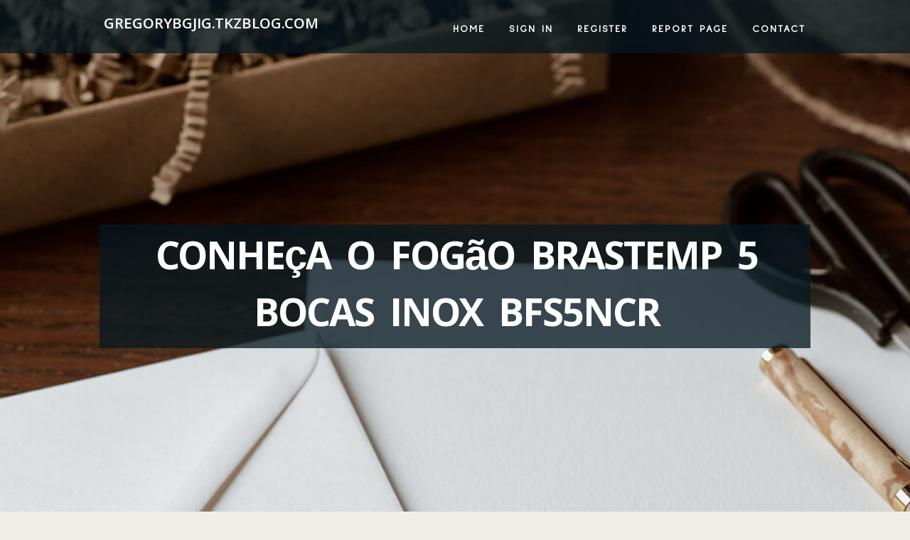

--- FILE ---
content_type: text/html; charset=UTF-8
request_url: https://gregorybgjig.tkzblog.com/27559554/conhe%C3%A7a-o-fog%C3%A3o-brastemp-5-bocas-inox-bfs5ncr
body_size: 4459
content:
<!DOCTYPE html>
<!--[if IE 8]><html class="lt-ie10 lt-ie9 no-js" prefix="og: https://ogp.me/ns#" lang="en"><![endif]-->
<!--[if IE 9]><html class="lt-ie10 no-js" prefix="og: https://ogp.me/ns#" lang="en"><![endif]-->
<!--[if gt IE 9]><!--><html class="no-js" prefix="og: https://ogp.me/ns#" lang="en"><!--<![endif]-->
<head>
<meta charset="utf-8"><meta http-equiv="X-UA-Compatible" content="IE=edge,chrome=1">
<title>Conheça o Fogão Brastemp 5 Bocas Inox BFS5NCR</title>
<meta name="viewport" content="width=device-width,initial-scale=1,viewport-fit=cover">
<meta name="msapplication-tap-highlight" content="no">
<link href="https://cloud.tkzblog.com/blog/cdn/style.css" rel="stylesheet">
<meta name="generator" content="tkzblog.com">
<meta name="format-detection" content="telephone=no">
<meta property="og:url" content="https://gregorybgjig.tkzblog.com/27559554/conhe%C3%A7a-o-fog%C3%A3o-brastemp-5-bocas-inox-bfs5ncr">
<meta property="og:title" content="Conheça o Fogão Brastemp 5 Bocas Inox BFS5NCR">
<meta property="og:type" content="article">
<meta property="og:description" content="Conheça o Fogão Brastemp 5 Bocas Inox BFS5NCR">
<meta property="og:site_name" content="tkzblog.com">
<meta property="og:image" content="https://cloud.tkzblog.com/blog/images/img05.jpg">
<link rel="canonical" href="https://gregorybgjig.tkzblog.com/27559554/conhe%C3%A7a-o-fog%C3%A3o-brastemp-5-bocas-inox-bfs5ncr" />
<link href="https://cloud.tkzblog.com/favicon.ico" rel="shortcut icon" />
</head>
<body class="layout-01 wtf-homepage">
<div class="wnd-page color-red">

<div id="wrapper">

<header id="header">
<div id="layout-section" class="section header header-01 cf design-01 section-media">
<div class="nav-line initial-state cf wnd-fixed">
<div class="section-inner">
<div class="logo logo-default wnd-font-size-90 proxima-nova">
<div class="logo-content">
<div class="text-content-outer"><span class="text-content"><a class="blog_home_link" href="https://gregorybgjig.tkzblog.com"><strong>gregorybgjig.tkzblog.com</strong></a></span>
</div></div></div>

<nav id="menu" role="navigation"><div class="menu-not-loaded">

<ul class="level-1"><li class="wnd-active wnd-homepage">
<li><a href="https://tkzblog.com"><span>Home</span></a></li>
<li><a href="https://tkzblog.com/sign-in"><span>Sign In</span></a></li>
<li><a href="https://tkzblog.com/register"><span>Register</span></a></li>
<li><a href="https://tkzblog.com/report"><span>Report page</span></a></li>
<li><a href="https://tkzblog.com/contact"><span>Contact</span></a></li>
</ul><span class="more-text">More</span>
</div>
</nav>
  <span style="width:100px; display:none; height:100px; "><a href="https://tkzblog.com/new-posts?1">1</a><a href="https://tkzblog.com/new-posts?2">2</a><a href="https://tkzblog.com/new-posts?3">3</a><a href="https://tkzblog.com/new-posts?4">4</a><a href="https://tkzblog.com/new-posts?5">5</a></span>

<div id="menu-mobile" class="hidden"><a href="#" id="menu-submit"><span></span>Menu</a></div>

</div>
</div>

</div>
</header>
<main id="main" class="cf" role="main">
<div class="section-wrapper cf">
<div class="section-wrapper-content cf"><div class="section header header-01 cf design-01 section-media wnd-background-image">
<div class="section-bg">
<div class="section-bg-layer wnd-background-image  bgpos-top-center bgatt-scroll" style="background-image:url('https://cloud.tkzblog.com/blog/images/img05.jpg')"></div>
<div class="section-bg-layer section-bg-overlay overlay-black-light"></div>
</div>

<div class="header-content cf">
<div class="header-claim">
<div class="claim-content">
<div class="claim-inner">
<div class="section-inner">
<h1><span class="styled-inline-text claim-borders playfair-display"><span><span>CONHEçA O FOGãO BRASTEMP 5 BOCAS INOX BFS5NCR</span></span></span></h1>
</div></div></div></div>

<a href="" class="more"></a>

</div>
<div class="header-gradient"></div>
</div><section class="section default-01 design-01 section-white"><div class="section-bg">
<div class="section-bg-layer">

</div>
<div class="section-bg-layer section-bg-overlay"></div>
</div>
<div class="section-inner">
<div class="content cf">
<div>
<div class="column-wrapper cf">
<div><div class="column-content pr" style="width:100%;">
<div><div class="text cf design-01">


<div class="text-content">
<h1><font style="font-size:170%">Conheça o Fogão Brastemp 5 Bocas Inox BFS5NCR</font></h1>
<h2>Conheça o Fogão Brastemp 5 Bocas Inox BFS5NCR</h2>
<h3><em>Blog Article</em></h3>

<p><iframe width="660" height="371" src="//www.youtube.com/embed/YqwSxuCYc6c?si=kCqCH6Kpk14bSYU5" frameborder="0" allowfullscreen></iframe><br><br>O fogão Brastemp 5 bocas inox BFS5NCR é um modelo que chama atenção pelo seu acabamento em inox, que além de ser resistente, facilita a limpeza do dia a dia. Seu design moderno se adapta a diferentes estilos de cozinha, oferecendo elegância e funcionalidade.<br><br>Potência e Desempenho dos Queimadores<br>Com queimadores de 1800W, o fogão Brastemp BFS5NCR proporciona um excelente desempenho no preparo de suas refeições. A alta potência permite cozinhar alimentos de maneira rápida e eficiente, economizando tempo e garantindo a qualidade dos pratos.<br><br>Forno Espacioso e Versátil<br>O forno deste modelo tem uma capacidade de 96 litros, sendo ideal para quem gosta de preparar grandes assados ou várias receitas de uma só vez. O interior esmaltado do forno facilita a limpeza, enquanto as duas prateleiras ajustáveis oferecem flexibilidade na organização dos alimentos.<br><br>Detalhes Funcionais<br>O puxador do forno, em alumínio escovado, adiciona um toque de sofisticação e é extremamente resistente. O vidro interno do forno é removível, tornando a limpeza mais prática e rápida. Além disso, a luz interna permite acompanhar o preparo dos alimentos sem a necessidade de abrir a porta do forno.<br><br>Facilidade de Uso<br>O fogão Brastemp BFS5NCR possui acendimento automático, o que torna o uso mais seguro e conveniente. Os botões removíveis facilitam a limpeza, garantindo que o fogão esteja sempre higienizado e em perfeito estado para uso.<br><br>Para Quem é Indicado?<br>Este fogão é perfeito para famílias grandes ou para quem adora cozinhar para amigos e familiares. Suas cinco bocas e a grande capacidade do forno permitem preparar várias receitas simultaneamente, atendendo a diversas necessidades culinárias com praticidade e eficiência.<br><br>Vale a Pena Comprar?<br>Se você procura um fogão robusto, prático e de fácil manutenção, o Brastemp BFS5NCR é uma excelente escolha. Suas funcionalidades atendem bem às necessidades do dia a dia, tornando a experiência na cozinha mais agradável e eficiente.<br><br>Considerações Finais<br>O fogão Brastemp 5 bocas inox BFS5NCR é uma opção completa para quem busca qualidade, praticidade e um design elegante. Com recursos que facilitam o uso e a limpeza, ele é ideal para diferentes perfis de usuários.<br><br>Quer saber mais sobre este modelo e <a href="https://actorw233ynb1.jasperwiki.com/user">Comprar Eletrodomesticos</a> outros fogões incríveis? Confira nosso artigo completo e assista ao vídeo. Além disso, veja mais 10 modelos que selecionamos para você.</p>
<a href="https://remove.backlinks.live" target="_blank">Report this page</a>
</div>

<div style="display:none"><a href="https://felixvzbpc.tkzblog.com/38111603/the-7-minute-rule-for-insurance-pricing-solutions">1</a><a href="https://marcolfwkz.tkzblog.com/38111602/the-2-minute-rule-for-reqyest-for-loan">2</a><a href="https://polisi-tidur-karet43209.tkzblog.com/38111601/kualitas-no-1-klep-pompa-air-sanyo-dari-pabrik">3</a><a href="https://phoenixcaxk955028.tkzblog.com/38111600/unlocking-the-power-of-passive-investing">4</a><a href="https://iphone12reviewaustralia72694.tkzblog.com/38111599/iphone-12-does-it-remain-a-viable-option-in-2025">5</a><a href="https://winbet-ng-k47890.tkzblog.com/38111598/what-does-gangnam-building-mean">6</a><a href="https://keithfkuz320193.tkzblog.com/38111597/%E0%B8%97%E0%B8%B3%E0%B9%84%E0%B8%A1%E0%B8%95-%E0%B8%AD%E0%B8%87-g2gbetvip-2025-%E0%B8%9E%E0%B8%A3-%E0%B8%AD%E0%B8%A1%E0%B8%A3-%E0%B8%A7-%E0%B8%A7%E0%B8%89%E0%B8%9A-%E0%B8%9A%E0%B9%80%E0%B8%95-%E0%B8%A1">7</a><a href="https://mangalore40seaterbus46813.tkzblog.com/38111596/mangalore-bus-booking-contact-9880797829">8</a><a href="https://toplawfirms98541.tkzblog.com/38111595/understand-the-simple-steps-on-how-to-report-a-foreign-gift-effectively">9</a><a href="https://amateureficken87643.tkzblog.com/38111594/tabulose-sklavinnen-d-uuml-rfen-nageln">10</a><a href="https://liviaeejd809017.tkzblog.com/38111593/dive-into-ok8386-your-online-gaming-destination">11</a><a href="https://bertharysx545231.tkzblog.com/38111592/suggest-untoward-pursuits">12</a><a href="https://johnathanfgosm.tkzblog.com/38111591/the-definitive-guide-to-antohoki">13</a><a href="https://anitavsuz376308.tkzblog.com/38111590/hydrochloric-acid-properties-and-applications">14</a><a href="https://phoenixnpdd607546.tkzblog.com/38111589/encontre-%C3%93culos-de-grau-perfeito-para-voc%C3%AA">15</a></div>

</div></div></div></div></div></div></div></div>
</section>
</div></div>

</main>
<footer id="footer" class="cf">
<div class="section-wrapper cf">
<div class="section-wrapper-content cf"><div class="section footer-01 design-01 section-white">
<div class="section-bg">
<div class="section-bg-layer">
</div>
<div class="section-bg-layer section-bg-overlay"></div>
</div>

<div class="footer-columns">

<div class="section-inner">
<div class="column-box column-content pr">
<div class="content cf wnd-no-cols">
<div>
<div class="text cf design-01">

<div class="form block cf design-01">
<form action="" method="post" _lpchecked="1">
<fieldset class="form-fieldset">
<div><div class="form-input form-text cf wnd-form-field wnd-required">
<label for="field-wnd_ShortTextField_297219"><span class="inline-text"><span>Your Name</span></span></label>
<input id="field-wnd_ShortTextField_297219" name="wnd_ShortTextField_297219" required="" value="" type="text" maxlength="150">
</div><div class="form-input form-email cf wnd-form-field wnd-required">
<label for="field-wnd_EmailField_792175"><span class="inline-text"><span>Email</span></span></label>
<input id="field-wnd_EmailField_792175" name="wnd_EmailField_792175" required="" value="@" type="email" maxlength="255">
</div><div class="form-input form-textarea cf wnd-form-field">
<label for="field-wnd_LongTextField_298580"><span class="inline-text"><span>Comment</span></span></label>
<textarea rows="5" id="field-wnd_LongTextField_298580" name="wnd_LongTextField_298580" placeholder="Enter your comment..."></textarea>
</div></div>
</fieldset>
<div class="form-submit cf button-01"><button type="submit" name="send" value="wnd_FormBlock_859870"><span class="text">Submit</span></button></div>
</form>

</div></div></div></div></div>

<div class="column-box column-content pr">
<div class="content cf wnd-no-cols">
<div>
<div class="text cf design-01">
<div class="text-content"><h1>Comments</h1>

<h2>Unique visitors</h2>
<p>521 Visitors</p>
<h2>Report page</h2>
<p><a href="https://tkzblog.com/report" target="_blank" rel="nofollow" >Report website</a></p>
<h2>Contact Us</h2>
<p><a href="https://tkzblog.com/contact" target="_blank" rel="nofollow" >Contact</a></p>
</div></div></div></div></div>

<div class="column-box column-content pr">
<div class="map block design-01" style="margin-left:0%;margin-right:0%;">
<div class="map-content" id="wnd_MapBlock_872894_container" style="position:relative;padding-bottom:97.67%;">

</div>
</div>
</div>
</div>
<div class="background-stripe"></div>
</div>
    

<div class="footer-line">
<div class="section-inner">
<div class="footer-texts">
<div class="copyright cf">
<div class="copyright-content">
<span class="inline-text">
<span>© 2025&nbsp;All rights reserved</span>
</span>
</div>
</div>
<div class="system-footer cf">
<div class="system-footer-content"><div class="sf">
<div class="sf-content">Powered by <a href="https://tkzblog.com" rel="nofollow" target="_blank">tkzblog.com</a></div>
</div></div>
</div>
</div>
<div class="lang-select cf">
</div></div></div></div></div></div>

</footer>
</div>
</div>
<div id="fe_footer">
<span style="display: none;"><a href="https://tkzblog.com/forum">forum</a></span>
<div id="fe_footer_left"><a href="https://tkzblog.com/register" target="_blank">Make a website for free</a></div><a id="fe_footer_right" href="https://tkzblog.com/sign-in" target="_blank">Webiste Login</a>
</div>
<script defer src="https://static.cloudflareinsights.com/beacon.min.js/vcd15cbe7772f49c399c6a5babf22c1241717689176015" integrity="sha512-ZpsOmlRQV6y907TI0dKBHq9Md29nnaEIPlkf84rnaERnq6zvWvPUqr2ft8M1aS28oN72PdrCzSjY4U6VaAw1EQ==" data-cf-beacon='{"version":"2024.11.0","token":"27c630801e724319828bd34f4d1fc859","r":1,"server_timing":{"name":{"cfCacheStatus":true,"cfEdge":true,"cfExtPri":true,"cfL4":true,"cfOrigin":true,"cfSpeedBrain":true},"location_startswith":null}}' crossorigin="anonymous"></script>
</body>
</html>